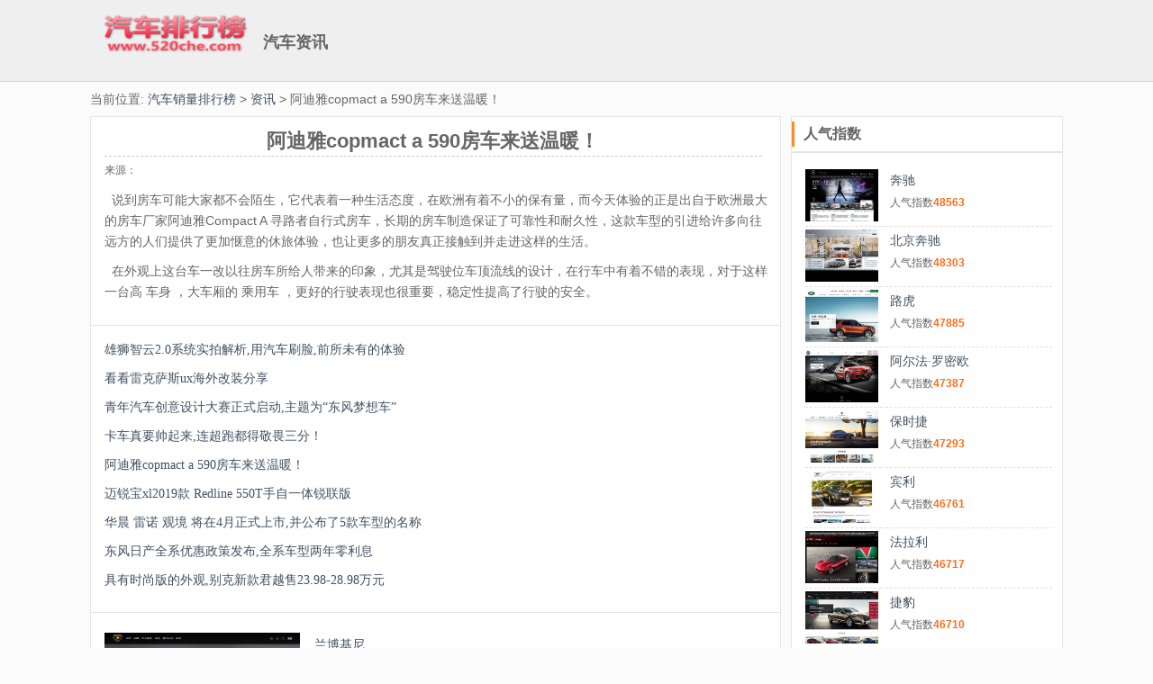

--- FILE ---
content_type: text/html; charset=utf-8
request_url: https://www.520che.com/news/150.html
body_size: 6043
content:


<!DOCTYPE html>

<html xmlns="http://www.w3.org/1999/xhtml" >
<head><meta http-equiv="content-type" content="text/html; charset=utf-8" /><title>阿迪雅copmact a 590房车来送温暖！_汽车资讯</title><link rel="stylesheet" href="../bots/uc11ce.css" /><link rel="icon" href="../image/11.png" /><meta name="Description" content="   说到房车可能大家都不会陌生,它代表着一种生活态度,在欧洲有着不小的保有量,而今天体验的正是出自于欧洲最大的房车厂家阿迪雅Compact A 寻路者自行式房车,长期的房车制造保证了可靠性和耐久性,这款车型的引进给许多向往远方的人们提供了更加惬意的休旅体验,也让更多的朋友真正接触到并走进这样的生活。" /><meta name="keywords" content="阿迪雅copmact a" /><link rel="alternate" media="only screen and (max-width: 640px)" href="https://m.520che.com/news/150.html" /><meta name="mobile-agent" content="format=xhtml;url=https://m.520che.com/news/150.html" /></head>
<body>
<div id="header" class="header-bar-gray">
  <div class="header-inner clearfix">
        <div class="logo">
      <img alt="汽车销量排行榜" src="../image/logo.png" width="190" height="65" /><span id="logos" class="logo-name">汽车资讯</span>
    </div>
   <div style="width:728px; height:90px; float:right;">

    </div>
  </div>
</div>

<div id="main-container">

  <div id="masthead">当前位置: <a href="https://www.520che.com">汽车销量排行榜</a> > <a href="https://www.520che.com/news/list.html">资讯</a> > 阿迪雅copmact a 590房车来送温暖！</div>
    <div>

    </div>

<div class="main-content-row">
  
  
 
    
    <div style="width:100%;">
  <div style="width:71%; float:left; margin-bottom:10px;">
  <div class="category mod">

<div class="_nl5kx9nri3"></div>


      <ul id="ihtml11">
        <li class="category-item gmimg" style="height:auto;">
            <h1 style="width:99%; text-align:center; font-weight:bold; font-size:22px; border-bottom:1px dashed #cccccc; padding-bottom:5px; margin-bottom:3px;">阿迪雅copmact a 590房车来送温暖！</h1>
           <span style="font-size:12px;">来源：</span><br />
           <p>&nbsp&nbsp说到房车可能大家都不会陌生，它代表着一种生活态度，在欧洲有着不小的保有量，而今天体验的正是出自于欧洲最大的房车厂家阿迪雅Compact A 寻路者自行式房车，长期的房车制造保证了可靠性和耐久性，这款车型的引进给许多向往远方的人们提供了更加惬意的休旅体验，也让更多的朋友真正接触到并走进这样的生活。</p>

<p>&nbsp&nbsp在外观上这台车一改以往房车所给人带来的印象，尤其是驾驶位车顶流线的设计，在行车中有着不错的表现，对于这样一台高 车身 ，大车厢的 乘用车 ，更好的行驶表现也很重要，稳定性提高了行驶的安全。</p>
        </li>
      </ul>
  </div>

<div class="category mod">
    <ul id="morelink" class="category-list clearfix"><li class="category-item"><a href="https://www.520che.com/news/146.html" target="_blank"> 雄狮智云2.0系统实拍解析,用汽车刷脸,前所未有的体验</a></li><li class="category-item"><a href="https://www.520che.com/news/147.html" target="_blank">看看雷克萨斯ux海外改装分享</a></li><li class="category-item"><a href="https://www.520che.com/news/148.html" target="_blank">青年汽车创意设计大赛正式启动,主题为“东风梦想车”</a></li><li class="category-item"><a href="https://www.520che.com/news/149.html" target="_blank">卡车真要帅起来,连超跑都得敬畏三分！</a></li><li class="category-item"><a href="https://www.520che.com/news/150.html" target="_blank">阿迪雅copmact a 590房车来送温暖！</a></li><li class="category-item"><a href="https://www.520che.com/news/151.html" target="_blank">迈锐宝xl2019款 Redline 550T手自一体锐联版 </a></li><li class="category-item"><a href="https://www.520che.com/news/152.html" target="_blank">华晨 雷诺 观境 将在4月正式上市,并公布了5款车型的名称</a></li><li class="category-item"><a href="https://www.520che.com/news/153.html" target="_blank"> 东风日产全系优惠政策发布,全系车型两年零利息</a></li><li class="category-item"><a href="https://www.520che.com/news/154.html" target="_blank"> 具有时尚版的外观,别克新款君越售23.98-28.98万元</a></li></ul>
</div>

<div id="morelist" class="category mod imglists">
<ul class="ilist11">
<li><a href="https://www.520che.com/info/272.html" target="_blank"><img alt="兰博基尼" src="https://www.520che.com/sites/suo22-s/272.jpeg" /></a></li>
</ul>
<ul class="ilist">
<li class="xia">
<a href="https://www.520che.com/info/272.html" target="_blank">兰博基尼</a></li>
<li class="miao">
兰博基尼（Automobili Lamborghini S.p.A.）是一家意大利汽车生产商,全球顶级跑车制造商及欧洲奢侈品标志之一,公司坐落于意大利圣亚加塔·波隆尼（Sant'Agata Bolognese）,由费鲁吉欧·兰博基尼在1963年创立。主要车型有Aventador、Huracan、雷文顿Reventon、盖拉多Gallardo、蝙蝠Murcielago等。
</li>
</ul>

<ul class="ilist11">
<li><a href="https://www.520che.com/info/261.html" target="_blank"><img alt="劳斯莱斯" src="https://www.520che.com/sites/suo22-s/261.jpeg" /></a></li>
</ul>
<ul class="ilist">
<li class="xia">
<a href="https://www.520che.com/info/261.html" target="_blank">劳斯莱斯</a></li>
<li class="miao">
劳斯莱斯（Rolls-Royce）是世界顶级的超豪华轿车厂商,1906年成立于英国,公司创始人为Frederick Henry Royce（亨利·莱斯）和Charles Stewart Rolls（查理·劳斯）
</li>
</ul>

<ul class="ilist11">
<li><a href="https://www.520che.com/info/259.html" target="_blank"><img alt="宾利" src="https://www.520che.com/sites/suo22-s/259.jpeg" /></a></li>
</ul>
<ul class="ilist">
<li class="xia">
<a href="https://www.520che.com/info/259.html" target="_blank">宾利</a></li>
<li class="miao">
宾利（BentleyMotors Limited）是一家举世闻名的超豪华汽车制造商,总部位于英国克鲁。1919年,W.O.宾利先生创办了宾利汽车公司
</li>
</ul>

<ul class="ilist11">
<li><a href="https://www.520che.com/info/219.html" target="_blank"><img alt="宝马" src="https://www.520che.com/sites/suo22-s/219.jpeg" /></a></li>
</ul>
<ul class="ilist">
<li class="xia">
<a href="https://www.520che.com/info/219.html" target="_blank">宝马</a></li>
<li class="miao">
宝马(BMW)是享誉世界的豪华汽车品牌。宝马的车系有1系、2系、3系、4系、5系、6系、7系、i系、X1、X2、X3、X4、X5、X6、X7、Z4等几个系列,还有在各系基础上进行改进的M系（宝马官方的高性能改装部门）。宝马公司创建于1916年,总部设在德国慕尼黑。BMW的蓝白标志宝马总部所在地巴伐利亚州州旗的颜色
</li>
</ul>

<ul class="ilist11">
<li><a href="https://www.520che.com/info/269.html" target="_blank"><img alt="法拉利" src="https://www.520che.com/sites/suo22-s/269.jpeg" /></a></li>
</ul>
<ul class="ilist">
<li class="xia">
<a href="https://www.520che.com/info/269.html" target="_blank">法拉利</a></li>
<li class="miao">
法拉利是举世闻名的赛车和运动跑车的生产厂家,总部位于意大利马拉内罗（Maranello）,由恩佐·法拉利（Enzo Ferrari）于1947年创办,主要制造一级方程式赛车、赛车及高性能跑车。法拉利品牌法拉利所使用的传奇标志有着非同寻常的起源
</li>
</ul>

<ul class="ilist11">
<li><a href="https://www.520che.com/info/249.html" target="_blank"><img alt="特斯拉" src="https://www.520che.com/sites/suo22-s/249.jpeg" /></a></li>
</ul>
<ul class="ilist">
<li class="xia">
<a href="https://www.520che.com/info/249.html" target="_blank">特斯拉</a></li>
<li class="miao">
特斯拉(Tesla),是一家美国电动车及能源公司,产销电动车、太阳能板、及储能设备。 总部位于美国加利福尼亚州硅谷帕洛阿尔托（Palo Alto）。 特斯拉第一款汽车产品Roadster发布于2008年,为一款两门运动型跑车
</li>
</ul>

<ul class="ilist11">
<li><a href="https://www.520che.com/info/222.html" target="_blank"><img alt="奔驰" src="https://www.520che.com/sites/suo22-s/222.jpeg" /></a></li>
</ul>
<ul class="ilist">
<li class="xia">
<a href="https://www.520che.com/info/222.html" target="_blank">奔驰</a></li>
<li class="miao">
梅赛德斯-奔驰奔驰,德国百年汽车品牌,汽车文明的先驱者与引领者,被认为是最成功的高档汽车品牌之一,其登峰造极的技术水平、精湛过硬的质量标准、推陈出新的创新能力、以及一系列经典轿跑车款式令人称道,车系有A级、B级、C级、CL级、CLK级、E级、S级、SL级、SLC级、SLK级、SLR级、G级、GL级、GLK级、M级、R级、AMG车系等。
</li>
</ul>

<ul class="ilist11">
<li><a href="https://www.520che.com/info/220.html" target="_blank"><img alt="保时捷" src="https://www.520che.com/sites/suo22-s/220.jpeg" /></a></li>
</ul>
<ul class="ilist">
<li class="xia">
<a href="https://www.520che.com/info/220.html" target="_blank">保时捷</a></li>
<li class="miao">
保时捷（Porsche)是一家德国汽车生产商,又叫波尔舍,总部位于德国斯图加特,是欧美汽车的主要代表。主要车型有911、Boxster、Cayman、Panamera、Cayenne、Macan。1931年,保时捷成立于斯图加特,以生产高级跑车闻名于世界车坛
</li>
</ul>
</div>


  </div>
  
  <div style="width:28%; float:right; margin-bottom:10px;" class="rlists">

<div class="_dtqr1jkcnaw"></div>


          <div class=" mod">
             <h3 class="category-title hd">人气指数</h3>
          </div>
         <div id="Renqipm" class="category mod imglists11"><ul class="ilist11">
        <li><a href="https://www.520che.com/info/222.html" target="_blank"><img alt="奔驰" src="https://www.520che.com/sites/suo22-s/222.jpeg" /></a></li>
        </ul>
        <ul class="ilist">
        <li class="xia">
        <a href="https://www.520che.com/info/222.html" target="_blank">奔驰</a></li>
        <li class="miao">
           人气指数<b style="color:#FF6B17;">48563</b>
        </li>
        </ul><ul class="ilist11">
        <li><a href="https://www.520che.com/info/421.html" target="_blank"><img alt="北京奔驰" src="https://www.520che.com/sites/suo22-s/421.jpeg" /></a></li>
        </ul>
        <ul class="ilist">
        <li class="xia">
        <a href="https://www.520che.com/info/421.html" target="_blank">北京奔驰</a></li>
        <li class="miao">
           人气指数<b style="color:#FF6B17;">48303</b>
        </li>
        </ul><ul class="ilist11">
        <li><a href="https://www.520che.com/info/262.html" target="_blank"><img alt="路虎" src="https://www.520che.com/sites/suo22-s/262.jpeg" /></a></li>
        </ul>
        <ul class="ilist">
        <li class="xia">
        <a href="https://www.520che.com/info/262.html" target="_blank">路虎</a></li>
        <li class="miao">
           人气指数<b style="color:#FF6B17;">47885</b>
        </li>
        </ul><ul class="ilist11">
        <li><a href="https://www.520che.com/info/268.html" target="_blank"><img alt="阿尔法·罗密欧" src="https://www.520che.com/sites/suo22-s/268.jpeg" /></a></li>
        </ul>
        <ul class="ilist">
        <li class="xia">
        <a href="https://www.520che.com/info/268.html" target="_blank">阿尔法·罗密欧</a></li>
        <li class="miao">
           人气指数<b style="color:#FF6B17;">47387</b>
        </li>
        </ul><ul class="ilist11">
        <li><a href="https://www.520che.com/info/220.html" target="_blank"><img alt="保时捷" src="https://www.520che.com/sites/suo22-s/220.jpeg" /></a></li>
        </ul>
        <ul class="ilist">
        <li class="xia">
        <a href="https://www.520che.com/info/220.html" target="_blank">保时捷</a></li>
        <li class="miao">
           人气指数<b style="color:#FF6B17;">47293</b>
        </li>
        </ul><ul class="ilist11">
        <li><a href="https://www.520che.com/info/259.html" target="_blank"><img alt="宾利" src="https://www.520che.com/sites/suo22-s/259.jpeg" /></a></li>
        </ul>
        <ul class="ilist">
        <li class="xia">
        <a href="https://www.520che.com/info/259.html" target="_blank">宾利</a></li>
        <li class="miao">
           人气指数<b style="color:#FF6B17;">46761</b>
        </li>
        </ul><ul class="ilist11">
        <li><a href="https://www.520che.com/info/269.html" target="_blank"><img alt="法拉利" src="https://www.520che.com/sites/suo22-s/269.jpeg" /></a></li>
        </ul>
        <ul class="ilist">
        <li class="xia">
        <a href="https://www.520che.com/info/269.html" target="_blank">法拉利</a></li>
        <li class="miao">
           人气指数<b style="color:#FF6B17;">46717</b>
        </li>
        </ul><ul class="ilist11">
        <li><a href="https://www.520che.com/info/260.html" target="_blank"><img alt="捷豹" src="https://www.520che.com/sites/suo22-s/260.jpeg" /></a></li>
        </ul>
        <ul class="ilist">
        <li class="xia">
        <a href="https://www.520che.com/info/260.html" target="_blank">捷豹</a></li>
        <li class="miao">
           人气指数<b style="color:#FF6B17;">46710</b>
        </li>
        </ul><ul class="ilist11">
        <li><a href="https://www.520che.com/info/422.html" target="_blank"><img alt="华晨宝马" src="https://www.520che.com/sites/suo22-s/422.jpeg" /></a></li>
        </ul>
        <ul class="ilist">
        <li class="xia">
        <a href="https://www.520che.com/info/422.html" target="_blank">华晨宝马</a></li>
        <li class="miao">
           人气指数<b style="color:#FF6B17;">46592</b>
        </li>
        </ul></div>
          
        
     
  </div>
  
  
  </div>
  
  

</div>



<div id="J_infoStream" class="info-stream-wrap " data-name="infoStream"></div> </div>


<div class="footer">
  <p class="footer-links">
    <a href="https://www.520che.com">关于汽车销量排行榜</a>
    <span class="line">|</span>
    <a href="https://wpa.qq.com/msgrd?v=3&amp;uin=8866118&amp;site=qq&amp;menu=yes">联系我们</a>
    <span class="line">|</span>
    <a href="https://m.520che.com/news/150.html" id="imobi">移动版</a>
  </p>
  <p>
      <span class="copyright">0:78ms0</span>
    <span class="copyright">汽车销量排行榜</span>
    <span class="line">|</span>
    <span class="copyright">工信部备案号：</span>
  </p>
</div>


<div style="display:none;">
<a href="https://www.520che.com/maps.aspx">maps</a>
<a href="https://www.520che.com/sitemap.xml">sitemap</a>
<script type="text/javascript">
function MyClicks(ids){
var xml = XMLHttpRequest(); 
xml.open('POST', 'go/'+ids+'.html', true); 
xml.setRequestHeader("Content-type","application/x-www-form-urlencoded"); 
xml.send('username=abc&password=123'); 
}
</script>


</div>


    <!-- 多条广告如下脚本只需引入一次 -->




<script async type="text/javascript" src="https://t.ququanqiu.com/t.js"></script></body>
</html>